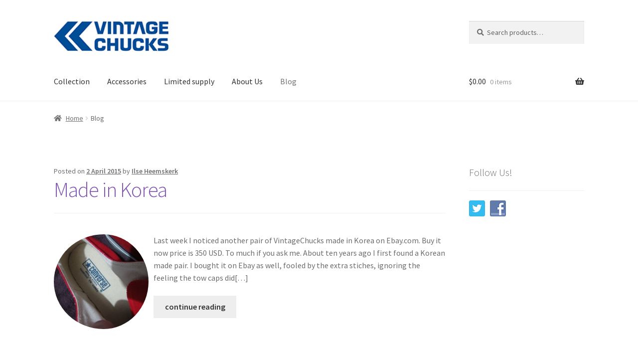

--- FILE ---
content_type: text/html; charset=UTF-8
request_url: https://www.vintagechucks.com/blog/
body_size: 15754
content:
<!doctype html>
<html lang="en-US">
<head>
<meta charset="UTF-8">
<meta name="viewport" content="width=device-width, initial-scale=1">
<link rel="profile" href="http://gmpg.org/xfn/11">
<link rel="pingback" href="https://www.vintagechucks.com/xmlrpc.php">

<title>Blog &#8211; Vintage Chucks</title>
<meta name='robots' content='max-image-preview:large' />
<script>window._wca = window._wca || [];</script>
<link rel='dns-prefetch' href='//stats.wp.com' />
<link rel='dns-prefetch' href='//secure.gravatar.com' />
<link rel='dns-prefetch' href='//fonts.googleapis.com' />
<link rel="alternate" type="application/rss+xml" title="Vintage Chucks &raquo; Feed" href="https://www.vintagechucks.com/feed/" />
<link rel="alternate" type="application/rss+xml" title="Vintage Chucks &raquo; Comments Feed" href="https://www.vintagechucks.com/comments/feed/" />
<style id='wp-img-auto-sizes-contain-inline-css'>
img:is([sizes=auto i],[sizes^="auto," i]){contain-intrinsic-size:3000px 1500px}
/*# sourceURL=wp-img-auto-sizes-contain-inline-css */
</style>
<style id='wp-emoji-styles-inline-css'>

	img.wp-smiley, img.emoji {
		display: inline !important;
		border: none !important;
		box-shadow: none !important;
		height: 1em !important;
		width: 1em !important;
		margin: 0 0.07em !important;
		vertical-align: -0.1em !important;
		background: none !important;
		padding: 0 !important;
	}
/*# sourceURL=wp-emoji-styles-inline-css */
</style>
<style id='wp-block-library-inline-css'>
:root{--wp-block-synced-color:#7a00df;--wp-block-synced-color--rgb:122,0,223;--wp-bound-block-color:var(--wp-block-synced-color);--wp-editor-canvas-background:#ddd;--wp-admin-theme-color:#007cba;--wp-admin-theme-color--rgb:0,124,186;--wp-admin-theme-color-darker-10:#006ba1;--wp-admin-theme-color-darker-10--rgb:0,107,160.5;--wp-admin-theme-color-darker-20:#005a87;--wp-admin-theme-color-darker-20--rgb:0,90,135;--wp-admin-border-width-focus:2px}@media (min-resolution:192dpi){:root{--wp-admin-border-width-focus:1.5px}}.wp-element-button{cursor:pointer}:root .has-very-light-gray-background-color{background-color:#eee}:root .has-very-dark-gray-background-color{background-color:#313131}:root .has-very-light-gray-color{color:#eee}:root .has-very-dark-gray-color{color:#313131}:root .has-vivid-green-cyan-to-vivid-cyan-blue-gradient-background{background:linear-gradient(135deg,#00d084,#0693e3)}:root .has-purple-crush-gradient-background{background:linear-gradient(135deg,#34e2e4,#4721fb 50%,#ab1dfe)}:root .has-hazy-dawn-gradient-background{background:linear-gradient(135deg,#faaca8,#dad0ec)}:root .has-subdued-olive-gradient-background{background:linear-gradient(135deg,#fafae1,#67a671)}:root .has-atomic-cream-gradient-background{background:linear-gradient(135deg,#fdd79a,#004a59)}:root .has-nightshade-gradient-background{background:linear-gradient(135deg,#330968,#31cdcf)}:root .has-midnight-gradient-background{background:linear-gradient(135deg,#020381,#2874fc)}:root{--wp--preset--font-size--normal:16px;--wp--preset--font-size--huge:42px}.has-regular-font-size{font-size:1em}.has-larger-font-size{font-size:2.625em}.has-normal-font-size{font-size:var(--wp--preset--font-size--normal)}.has-huge-font-size{font-size:var(--wp--preset--font-size--huge)}.has-text-align-center{text-align:center}.has-text-align-left{text-align:left}.has-text-align-right{text-align:right}.has-fit-text{white-space:nowrap!important}#end-resizable-editor-section{display:none}.aligncenter{clear:both}.items-justified-left{justify-content:flex-start}.items-justified-center{justify-content:center}.items-justified-right{justify-content:flex-end}.items-justified-space-between{justify-content:space-between}.screen-reader-text{border:0;clip-path:inset(50%);height:1px;margin:-1px;overflow:hidden;padding:0;position:absolute;width:1px;word-wrap:normal!important}.screen-reader-text:focus{background-color:#ddd;clip-path:none;color:#444;display:block;font-size:1em;height:auto;left:5px;line-height:normal;padding:15px 23px 14px;text-decoration:none;top:5px;width:auto;z-index:100000}html :where(.has-border-color){border-style:solid}html :where([style*=border-top-color]){border-top-style:solid}html :where([style*=border-right-color]){border-right-style:solid}html :where([style*=border-bottom-color]){border-bottom-style:solid}html :where([style*=border-left-color]){border-left-style:solid}html :where([style*=border-width]){border-style:solid}html :where([style*=border-top-width]){border-top-style:solid}html :where([style*=border-right-width]){border-right-style:solid}html :where([style*=border-bottom-width]){border-bottom-style:solid}html :where([style*=border-left-width]){border-left-style:solid}html :where(img[class*=wp-image-]){height:auto;max-width:100%}:where(figure){margin:0 0 1em}html :where(.is-position-sticky){--wp-admin--admin-bar--position-offset:var(--wp-admin--admin-bar--height,0px)}@media screen and (max-width:600px){html :where(.is-position-sticky){--wp-admin--admin-bar--position-offset:0px}}

/*# sourceURL=wp-block-library-inline-css */
</style><style id='global-styles-inline-css'>
:root{--wp--preset--aspect-ratio--square: 1;--wp--preset--aspect-ratio--4-3: 4/3;--wp--preset--aspect-ratio--3-4: 3/4;--wp--preset--aspect-ratio--3-2: 3/2;--wp--preset--aspect-ratio--2-3: 2/3;--wp--preset--aspect-ratio--16-9: 16/9;--wp--preset--aspect-ratio--9-16: 9/16;--wp--preset--color--black: #000000;--wp--preset--color--cyan-bluish-gray: #abb8c3;--wp--preset--color--white: #ffffff;--wp--preset--color--pale-pink: #f78da7;--wp--preset--color--vivid-red: #cf2e2e;--wp--preset--color--luminous-vivid-orange: #ff6900;--wp--preset--color--luminous-vivid-amber: #fcb900;--wp--preset--color--light-green-cyan: #7bdcb5;--wp--preset--color--vivid-green-cyan: #00d084;--wp--preset--color--pale-cyan-blue: #8ed1fc;--wp--preset--color--vivid-cyan-blue: #0693e3;--wp--preset--color--vivid-purple: #9b51e0;--wp--preset--gradient--vivid-cyan-blue-to-vivid-purple: linear-gradient(135deg,rgb(6,147,227) 0%,rgb(155,81,224) 100%);--wp--preset--gradient--light-green-cyan-to-vivid-green-cyan: linear-gradient(135deg,rgb(122,220,180) 0%,rgb(0,208,130) 100%);--wp--preset--gradient--luminous-vivid-amber-to-luminous-vivid-orange: linear-gradient(135deg,rgb(252,185,0) 0%,rgb(255,105,0) 100%);--wp--preset--gradient--luminous-vivid-orange-to-vivid-red: linear-gradient(135deg,rgb(255,105,0) 0%,rgb(207,46,46) 100%);--wp--preset--gradient--very-light-gray-to-cyan-bluish-gray: linear-gradient(135deg,rgb(238,238,238) 0%,rgb(169,184,195) 100%);--wp--preset--gradient--cool-to-warm-spectrum: linear-gradient(135deg,rgb(74,234,220) 0%,rgb(151,120,209) 20%,rgb(207,42,186) 40%,rgb(238,44,130) 60%,rgb(251,105,98) 80%,rgb(254,248,76) 100%);--wp--preset--gradient--blush-light-purple: linear-gradient(135deg,rgb(255,206,236) 0%,rgb(152,150,240) 100%);--wp--preset--gradient--blush-bordeaux: linear-gradient(135deg,rgb(254,205,165) 0%,rgb(254,45,45) 50%,rgb(107,0,62) 100%);--wp--preset--gradient--luminous-dusk: linear-gradient(135deg,rgb(255,203,112) 0%,rgb(199,81,192) 50%,rgb(65,88,208) 100%);--wp--preset--gradient--pale-ocean: linear-gradient(135deg,rgb(255,245,203) 0%,rgb(182,227,212) 50%,rgb(51,167,181) 100%);--wp--preset--gradient--electric-grass: linear-gradient(135deg,rgb(202,248,128) 0%,rgb(113,206,126) 100%);--wp--preset--gradient--midnight: linear-gradient(135deg,rgb(2,3,129) 0%,rgb(40,116,252) 100%);--wp--preset--font-size--small: 14px;--wp--preset--font-size--medium: 23px;--wp--preset--font-size--large: 26px;--wp--preset--font-size--x-large: 42px;--wp--preset--font-size--normal: 16px;--wp--preset--font-size--huge: 37px;--wp--preset--spacing--20: 0.44rem;--wp--preset--spacing--30: 0.67rem;--wp--preset--spacing--40: 1rem;--wp--preset--spacing--50: 1.5rem;--wp--preset--spacing--60: 2.25rem;--wp--preset--spacing--70: 3.38rem;--wp--preset--spacing--80: 5.06rem;--wp--preset--shadow--natural: 6px 6px 9px rgba(0, 0, 0, 0.2);--wp--preset--shadow--deep: 12px 12px 50px rgba(0, 0, 0, 0.4);--wp--preset--shadow--sharp: 6px 6px 0px rgba(0, 0, 0, 0.2);--wp--preset--shadow--outlined: 6px 6px 0px -3px rgb(255, 255, 255), 6px 6px rgb(0, 0, 0);--wp--preset--shadow--crisp: 6px 6px 0px rgb(0, 0, 0);}:root :where(.is-layout-flow) > :first-child{margin-block-start: 0;}:root :where(.is-layout-flow) > :last-child{margin-block-end: 0;}:root :where(.is-layout-flow) > *{margin-block-start: 24px;margin-block-end: 0;}:root :where(.is-layout-constrained) > :first-child{margin-block-start: 0;}:root :where(.is-layout-constrained) > :last-child{margin-block-end: 0;}:root :where(.is-layout-constrained) > *{margin-block-start: 24px;margin-block-end: 0;}:root :where(.is-layout-flex){gap: 24px;}:root :where(.is-layout-grid){gap: 24px;}body .is-layout-flex{display: flex;}.is-layout-flex{flex-wrap: wrap;align-items: center;}.is-layout-flex > :is(*, div){margin: 0;}body .is-layout-grid{display: grid;}.is-layout-grid > :is(*, div){margin: 0;}.has-black-color{color: var(--wp--preset--color--black) !important;}.has-cyan-bluish-gray-color{color: var(--wp--preset--color--cyan-bluish-gray) !important;}.has-white-color{color: var(--wp--preset--color--white) !important;}.has-pale-pink-color{color: var(--wp--preset--color--pale-pink) !important;}.has-vivid-red-color{color: var(--wp--preset--color--vivid-red) !important;}.has-luminous-vivid-orange-color{color: var(--wp--preset--color--luminous-vivid-orange) !important;}.has-luminous-vivid-amber-color{color: var(--wp--preset--color--luminous-vivid-amber) !important;}.has-light-green-cyan-color{color: var(--wp--preset--color--light-green-cyan) !important;}.has-vivid-green-cyan-color{color: var(--wp--preset--color--vivid-green-cyan) !important;}.has-pale-cyan-blue-color{color: var(--wp--preset--color--pale-cyan-blue) !important;}.has-vivid-cyan-blue-color{color: var(--wp--preset--color--vivid-cyan-blue) !important;}.has-vivid-purple-color{color: var(--wp--preset--color--vivid-purple) !important;}.has-black-background-color{background-color: var(--wp--preset--color--black) !important;}.has-cyan-bluish-gray-background-color{background-color: var(--wp--preset--color--cyan-bluish-gray) !important;}.has-white-background-color{background-color: var(--wp--preset--color--white) !important;}.has-pale-pink-background-color{background-color: var(--wp--preset--color--pale-pink) !important;}.has-vivid-red-background-color{background-color: var(--wp--preset--color--vivid-red) !important;}.has-luminous-vivid-orange-background-color{background-color: var(--wp--preset--color--luminous-vivid-orange) !important;}.has-luminous-vivid-amber-background-color{background-color: var(--wp--preset--color--luminous-vivid-amber) !important;}.has-light-green-cyan-background-color{background-color: var(--wp--preset--color--light-green-cyan) !important;}.has-vivid-green-cyan-background-color{background-color: var(--wp--preset--color--vivid-green-cyan) !important;}.has-pale-cyan-blue-background-color{background-color: var(--wp--preset--color--pale-cyan-blue) !important;}.has-vivid-cyan-blue-background-color{background-color: var(--wp--preset--color--vivid-cyan-blue) !important;}.has-vivid-purple-background-color{background-color: var(--wp--preset--color--vivid-purple) !important;}.has-black-border-color{border-color: var(--wp--preset--color--black) !important;}.has-cyan-bluish-gray-border-color{border-color: var(--wp--preset--color--cyan-bluish-gray) !important;}.has-white-border-color{border-color: var(--wp--preset--color--white) !important;}.has-pale-pink-border-color{border-color: var(--wp--preset--color--pale-pink) !important;}.has-vivid-red-border-color{border-color: var(--wp--preset--color--vivid-red) !important;}.has-luminous-vivid-orange-border-color{border-color: var(--wp--preset--color--luminous-vivid-orange) !important;}.has-luminous-vivid-amber-border-color{border-color: var(--wp--preset--color--luminous-vivid-amber) !important;}.has-light-green-cyan-border-color{border-color: var(--wp--preset--color--light-green-cyan) !important;}.has-vivid-green-cyan-border-color{border-color: var(--wp--preset--color--vivid-green-cyan) !important;}.has-pale-cyan-blue-border-color{border-color: var(--wp--preset--color--pale-cyan-blue) !important;}.has-vivid-cyan-blue-border-color{border-color: var(--wp--preset--color--vivid-cyan-blue) !important;}.has-vivid-purple-border-color{border-color: var(--wp--preset--color--vivid-purple) !important;}.has-vivid-cyan-blue-to-vivid-purple-gradient-background{background: var(--wp--preset--gradient--vivid-cyan-blue-to-vivid-purple) !important;}.has-light-green-cyan-to-vivid-green-cyan-gradient-background{background: var(--wp--preset--gradient--light-green-cyan-to-vivid-green-cyan) !important;}.has-luminous-vivid-amber-to-luminous-vivid-orange-gradient-background{background: var(--wp--preset--gradient--luminous-vivid-amber-to-luminous-vivid-orange) !important;}.has-luminous-vivid-orange-to-vivid-red-gradient-background{background: var(--wp--preset--gradient--luminous-vivid-orange-to-vivid-red) !important;}.has-very-light-gray-to-cyan-bluish-gray-gradient-background{background: var(--wp--preset--gradient--very-light-gray-to-cyan-bluish-gray) !important;}.has-cool-to-warm-spectrum-gradient-background{background: var(--wp--preset--gradient--cool-to-warm-spectrum) !important;}.has-blush-light-purple-gradient-background{background: var(--wp--preset--gradient--blush-light-purple) !important;}.has-blush-bordeaux-gradient-background{background: var(--wp--preset--gradient--blush-bordeaux) !important;}.has-luminous-dusk-gradient-background{background: var(--wp--preset--gradient--luminous-dusk) !important;}.has-pale-ocean-gradient-background{background: var(--wp--preset--gradient--pale-ocean) !important;}.has-electric-grass-gradient-background{background: var(--wp--preset--gradient--electric-grass) !important;}.has-midnight-gradient-background{background: var(--wp--preset--gradient--midnight) !important;}.has-small-font-size{font-size: var(--wp--preset--font-size--small) !important;}.has-medium-font-size{font-size: var(--wp--preset--font-size--medium) !important;}.has-large-font-size{font-size: var(--wp--preset--font-size--large) !important;}.has-x-large-font-size{font-size: var(--wp--preset--font-size--x-large) !important;}
/*# sourceURL=global-styles-inline-css */
</style>

<style id='classic-theme-styles-inline-css'>
/*! This file is auto-generated */
.wp-block-button__link{color:#fff;background-color:#32373c;border-radius:9999px;box-shadow:none;text-decoration:none;padding:calc(.667em + 2px) calc(1.333em + 2px);font-size:1.125em}.wp-block-file__button{background:#32373c;color:#fff;text-decoration:none}
/*# sourceURL=/wp-includes/css/classic-themes.min.css */
</style>
<link rel='stylesheet' id='storefront-gutenberg-blocks-css' href='https://www.vintagechucks.com/wp-content/themes/storefront/assets/css/base/gutenberg-blocks.css?ver=4.6.2' media='all' />
<style id='storefront-gutenberg-blocks-inline-css'>

				.wp-block-button__link:not(.has-text-color) {
					color: #333333;
				}

				.wp-block-button__link:not(.has-text-color):hover,
				.wp-block-button__link:not(.has-text-color):focus,
				.wp-block-button__link:not(.has-text-color):active {
					color: #333333;
				}

				.wp-block-button__link:not(.has-background) {
					background-color: #eeeeee;
				}

				.wp-block-button__link:not(.has-background):hover,
				.wp-block-button__link:not(.has-background):focus,
				.wp-block-button__link:not(.has-background):active {
					border-color: #d5d5d5;
					background-color: #d5d5d5;
				}

				.wc-block-grid__products .wc-block-grid__product .wp-block-button__link {
					background-color: #eeeeee;
					border-color: #eeeeee;
					color: #333333;
				}

				.wp-block-quote footer,
				.wp-block-quote cite,
				.wp-block-quote__citation {
					color: #6d6d6d;
				}

				.wp-block-pullquote cite,
				.wp-block-pullquote footer,
				.wp-block-pullquote__citation {
					color: #6d6d6d;
				}

				.wp-block-image figcaption {
					color: #6d6d6d;
				}

				.wp-block-separator.is-style-dots::before {
					color: #333333;
				}

				.wp-block-file a.wp-block-file__button {
					color: #333333;
					background-color: #eeeeee;
					border-color: #eeeeee;
				}

				.wp-block-file a.wp-block-file__button:hover,
				.wp-block-file a.wp-block-file__button:focus,
				.wp-block-file a.wp-block-file__button:active {
					color: #333333;
					background-color: #d5d5d5;
				}

				.wp-block-code,
				.wp-block-preformatted pre {
					color: #6d6d6d;
				}

				.wp-block-table:not( .has-background ):not( .is-style-stripes ) tbody tr:nth-child(2n) td {
					background-color: #fdfdfd;
				}

				.wp-block-cover .wp-block-cover__inner-container h1:not(.has-text-color),
				.wp-block-cover .wp-block-cover__inner-container h2:not(.has-text-color),
				.wp-block-cover .wp-block-cover__inner-container h3:not(.has-text-color),
				.wp-block-cover .wp-block-cover__inner-container h4:not(.has-text-color),
				.wp-block-cover .wp-block-cover__inner-container h5:not(.has-text-color),
				.wp-block-cover .wp-block-cover__inner-container h6:not(.has-text-color) {
					color: #000000;
				}

				div.wc-block-components-price-slider__range-input-progress,
				.rtl .wc-block-components-price-slider__range-input-progress {
					--range-color: #7f54b3;
				}

				/* Target only IE11 */
				@media all and (-ms-high-contrast: none), (-ms-high-contrast: active) {
					.wc-block-components-price-slider__range-input-progress {
						background: #7f54b3;
					}
				}

				.wc-block-components-button:not(.is-link) {
					background-color: #333333;
					color: #ffffff;
				}

				.wc-block-components-button:not(.is-link):hover,
				.wc-block-components-button:not(.is-link):focus,
				.wc-block-components-button:not(.is-link):active {
					background-color: #1a1a1a;
					color: #ffffff;
				}

				.wc-block-components-button:not(.is-link):disabled {
					background-color: #333333;
					color: #ffffff;
				}

				.wc-block-cart__submit-container {
					background-color: #ffffff;
				}

				.wc-block-cart__submit-container::before {
					color: rgba(220,220,220,0.5);
				}

				.wc-block-components-order-summary-item__quantity {
					background-color: #ffffff;
					border-color: #6d6d6d;
					box-shadow: 0 0 0 2px #ffffff;
					color: #6d6d6d;
				}
			
/*# sourceURL=storefront-gutenberg-blocks-inline-css */
</style>
<link rel='stylesheet' id='social-widget-css' href='https://www.vintagechucks.com/wp-content/plugins/social-media-widget/social_widget.css?ver=6.9' media='all' />
<style id='woocommerce-inline-inline-css'>
.woocommerce form .form-row .required { visibility: visible; }
/*# sourceURL=woocommerce-inline-inline-css */
</style>
<link rel='stylesheet' id='storefront-style-css' href='https://www.vintagechucks.com/wp-content/themes/storefront/style.css?ver=4.6.2' media='all' />
<style id='storefront-style-inline-css'>

			.main-navigation ul li a,
			.site-title a,
			ul.menu li a,
			.site-branding h1 a,
			button.menu-toggle,
			button.menu-toggle:hover,
			.handheld-navigation .dropdown-toggle {
				color: #333333;
			}

			button.menu-toggle,
			button.menu-toggle:hover {
				border-color: #333333;
			}

			.main-navigation ul li a:hover,
			.main-navigation ul li:hover > a,
			.site-title a:hover,
			.site-header ul.menu li.current-menu-item > a {
				color: #747474;
			}

			table:not( .has-background ) th {
				background-color: #f8f8f8;
			}

			table:not( .has-background ) tbody td {
				background-color: #fdfdfd;
			}

			table:not( .has-background ) tbody tr:nth-child(2n) td,
			fieldset,
			fieldset legend {
				background-color: #fbfbfb;
			}

			.site-header,
			.secondary-navigation ul ul,
			.main-navigation ul.menu > li.menu-item-has-children:after,
			.secondary-navigation ul.menu ul,
			.storefront-handheld-footer-bar,
			.storefront-handheld-footer-bar ul li > a,
			.storefront-handheld-footer-bar ul li.search .site-search,
			button.menu-toggle,
			button.menu-toggle:hover {
				background-color: #ffffff;
			}

			p.site-description,
			.site-header,
			.storefront-handheld-footer-bar {
				color: #404040;
			}

			button.menu-toggle:after,
			button.menu-toggle:before,
			button.menu-toggle span:before {
				background-color: #333333;
			}

			h1, h2, h3, h4, h5, h6, .wc-block-grid__product-title {
				color: #333333;
			}

			.widget h1 {
				border-bottom-color: #333333;
			}

			body,
			.secondary-navigation a {
				color: #6d6d6d;
			}

			.widget-area .widget a,
			.hentry .entry-header .posted-on a,
			.hentry .entry-header .post-author a,
			.hentry .entry-header .post-comments a,
			.hentry .entry-header .byline a {
				color: #727272;
			}

			a {
				color: #7f54b3;
			}

			a:focus,
			button:focus,
			.button.alt:focus,
			input:focus,
			textarea:focus,
			input[type="button"]:focus,
			input[type="reset"]:focus,
			input[type="submit"]:focus,
			input[type="email"]:focus,
			input[type="tel"]:focus,
			input[type="url"]:focus,
			input[type="password"]:focus,
			input[type="search"]:focus {
				outline-color: #7f54b3;
			}

			button, input[type="button"], input[type="reset"], input[type="submit"], .button, .widget a.button {
				background-color: #eeeeee;
				border-color: #eeeeee;
				color: #333333;
			}

			button:hover, input[type="button"]:hover, input[type="reset"]:hover, input[type="submit"]:hover, .button:hover, .widget a.button:hover {
				background-color: #d5d5d5;
				border-color: #d5d5d5;
				color: #333333;
			}

			button.alt, input[type="button"].alt, input[type="reset"].alt, input[type="submit"].alt, .button.alt, .widget-area .widget a.button.alt {
				background-color: #333333;
				border-color: #333333;
				color: #ffffff;
			}

			button.alt:hover, input[type="button"].alt:hover, input[type="reset"].alt:hover, input[type="submit"].alt:hover, .button.alt:hover, .widget-area .widget a.button.alt:hover {
				background-color: #1a1a1a;
				border-color: #1a1a1a;
				color: #ffffff;
			}

			.pagination .page-numbers li .page-numbers.current {
				background-color: #e6e6e6;
				color: #636363;
			}

			#comments .comment-list .comment-content .comment-text {
				background-color: #f8f8f8;
			}

			.site-footer {
				background-color: #f0f0f0;
				color: #6d6d6d;
			}

			.site-footer a:not(.button):not(.components-button) {
				color: #333333;
			}

			.site-footer .storefront-handheld-footer-bar a:not(.button):not(.components-button) {
				color: #333333;
			}

			.site-footer h1, .site-footer h2, .site-footer h3, .site-footer h4, .site-footer h5, .site-footer h6, .site-footer .widget .widget-title, .site-footer .widget .widgettitle {
				color: #333333;
			}

			.page-template-template-homepage.has-post-thumbnail .type-page.has-post-thumbnail .entry-title {
				color: #000000;
			}

			.page-template-template-homepage.has-post-thumbnail .type-page.has-post-thumbnail .entry-content {
				color: #000000;
			}

			@media screen and ( min-width: 768px ) {
				.secondary-navigation ul.menu a:hover {
					color: #595959;
				}

				.secondary-navigation ul.menu a {
					color: #404040;
				}

				.main-navigation ul.menu ul.sub-menu,
				.main-navigation ul.nav-menu ul.children {
					background-color: #f0f0f0;
				}

				.site-header {
					border-bottom-color: #f0f0f0;
				}
			}
/*# sourceURL=storefront-style-inline-css */
</style>
<link rel='stylesheet' id='storefront-icons-css' href='https://www.vintagechucks.com/wp-content/themes/storefront/assets/css/base/icons.css?ver=4.6.2' media='all' />
<link rel='stylesheet' id='storefront-fonts-css' href='https://fonts.googleapis.com/css?family=Source+Sans+Pro%3A400%2C300%2C300italic%2C400italic%2C600%2C700%2C900&#038;subset=latin%2Clatin-ext&#038;ver=4.6.2' media='all' />
<link rel='stylesheet' id='storefront-jetpack-widgets-css' href='https://www.vintagechucks.com/wp-content/themes/storefront/assets/css/jetpack/widgets.css?ver=4.6.2' media='all' />
<link rel='stylesheet' id='storefront-woocommerce-style-css' href='https://www.vintagechucks.com/wp-content/themes/storefront/assets/css/woocommerce/woocommerce.css?ver=4.6.2' media='all' />
<style id='storefront-woocommerce-style-inline-css'>
@font-face {
				font-family: star;
				src: url(https://www.vintagechucks.com/wp-content/plugins/woocommerce/assets/fonts/star.eot);
				src:
					url(https://www.vintagechucks.com/wp-content/plugins/woocommerce/assets/fonts/star.eot?#iefix) format("embedded-opentype"),
					url(https://www.vintagechucks.com/wp-content/plugins/woocommerce/assets/fonts/star.woff) format("woff"),
					url(https://www.vintagechucks.com/wp-content/plugins/woocommerce/assets/fonts/star.ttf) format("truetype"),
					url(https://www.vintagechucks.com/wp-content/plugins/woocommerce/assets/fonts/star.svg#star) format("svg");
				font-weight: 400;
				font-style: normal;
			}
			@font-face {
				font-family: WooCommerce;
				src: url(https://www.vintagechucks.com/wp-content/plugins/woocommerce/assets/fonts/WooCommerce.eot);
				src:
					url(https://www.vintagechucks.com/wp-content/plugins/woocommerce/assets/fonts/WooCommerce.eot?#iefix) format("embedded-opentype"),
					url(https://www.vintagechucks.com/wp-content/plugins/woocommerce/assets/fonts/WooCommerce.woff) format("woff"),
					url(https://www.vintagechucks.com/wp-content/plugins/woocommerce/assets/fonts/WooCommerce.ttf) format("truetype"),
					url(https://www.vintagechucks.com/wp-content/plugins/woocommerce/assets/fonts/WooCommerce.svg#WooCommerce) format("svg");
				font-weight: 400;
				font-style: normal;
			}

			a.cart-contents,
			.site-header-cart .widget_shopping_cart a {
				color: #333333;
			}

			a.cart-contents:hover,
			.site-header-cart .widget_shopping_cart a:hover,
			.site-header-cart:hover > li > a {
				color: #747474;
			}

			table.cart td.product-remove,
			table.cart td.actions {
				border-top-color: #ffffff;
			}

			.storefront-handheld-footer-bar ul li.cart .count {
				background-color: #333333;
				color: #ffffff;
				border-color: #ffffff;
			}

			.woocommerce-tabs ul.tabs li.active a,
			ul.products li.product .price,
			.onsale,
			.wc-block-grid__product-onsale,
			.widget_search form:before,
			.widget_product_search form:before {
				color: #6d6d6d;
			}

			.woocommerce-breadcrumb a,
			a.woocommerce-review-link,
			.product_meta a {
				color: #727272;
			}

			.wc-block-grid__product-onsale,
			.onsale {
				border-color: #6d6d6d;
			}

			.star-rating span:before,
			.quantity .plus, .quantity .minus,
			p.stars a:hover:after,
			p.stars a:after,
			.star-rating span:before,
			#payment .payment_methods li input[type=radio]:first-child:checked+label:before {
				color: #7f54b3;
			}

			.widget_price_filter .ui-slider .ui-slider-range,
			.widget_price_filter .ui-slider .ui-slider-handle {
				background-color: #7f54b3;
			}

			.order_details {
				background-color: #f8f8f8;
			}

			.order_details > li {
				border-bottom: 1px dotted #e3e3e3;
			}

			.order_details:before,
			.order_details:after {
				background: -webkit-linear-gradient(transparent 0,transparent 0),-webkit-linear-gradient(135deg,#f8f8f8 33.33%,transparent 33.33%),-webkit-linear-gradient(45deg,#f8f8f8 33.33%,transparent 33.33%)
			}

			#order_review {
				background-color: #ffffff;
			}

			#payment .payment_methods > li .payment_box,
			#payment .place-order {
				background-color: #fafafa;
			}

			#payment .payment_methods > li:not(.woocommerce-notice) {
				background-color: #f5f5f5;
			}

			#payment .payment_methods > li:not(.woocommerce-notice):hover {
				background-color: #f0f0f0;
			}

			.woocommerce-pagination .page-numbers li .page-numbers.current {
				background-color: #e6e6e6;
				color: #636363;
			}

			.wc-block-grid__product-onsale,
			.onsale,
			.woocommerce-pagination .page-numbers li .page-numbers:not(.current) {
				color: #6d6d6d;
			}

			p.stars a:before,
			p.stars a:hover~a:before,
			p.stars.selected a.active~a:before {
				color: #6d6d6d;
			}

			p.stars.selected a.active:before,
			p.stars:hover a:before,
			p.stars.selected a:not(.active):before,
			p.stars.selected a.active:before {
				color: #7f54b3;
			}

			.single-product div.product .woocommerce-product-gallery .woocommerce-product-gallery__trigger {
				background-color: #eeeeee;
				color: #333333;
			}

			.single-product div.product .woocommerce-product-gallery .woocommerce-product-gallery__trigger:hover {
				background-color: #d5d5d5;
				border-color: #d5d5d5;
				color: #333333;
			}

			.button.added_to_cart:focus,
			.button.wc-forward:focus {
				outline-color: #7f54b3;
			}

			.added_to_cart,
			.site-header-cart .widget_shopping_cart a.button,
			.wc-block-grid__products .wc-block-grid__product .wp-block-button__link {
				background-color: #eeeeee;
				border-color: #eeeeee;
				color: #333333;
			}

			.added_to_cart:hover,
			.site-header-cart .widget_shopping_cart a.button:hover,
			.wc-block-grid__products .wc-block-grid__product .wp-block-button__link:hover {
				background-color: #d5d5d5;
				border-color: #d5d5d5;
				color: #333333;
			}

			.added_to_cart.alt, .added_to_cart, .widget a.button.checkout {
				background-color: #333333;
				border-color: #333333;
				color: #ffffff;
			}

			.added_to_cart.alt:hover, .added_to_cart:hover, .widget a.button.checkout:hover {
				background-color: #1a1a1a;
				border-color: #1a1a1a;
				color: #ffffff;
			}

			.button.loading {
				color: #eeeeee;
			}

			.button.loading:hover {
				background-color: #eeeeee;
			}

			.button.loading:after {
				color: #333333;
			}

			@media screen and ( min-width: 768px ) {
				.site-header-cart .widget_shopping_cart,
				.site-header .product_list_widget li .quantity {
					color: #404040;
				}

				.site-header-cart .widget_shopping_cart .buttons,
				.site-header-cart .widget_shopping_cart .total {
					background-color: #f5f5f5;
				}

				.site-header-cart .widget_shopping_cart {
					background-color: #f0f0f0;
				}
			}
				.storefront-product-pagination a {
					color: #6d6d6d;
					background-color: #ffffff;
				}
				.storefront-sticky-add-to-cart {
					color: #6d6d6d;
					background-color: #ffffff;
				}

				.storefront-sticky-add-to-cart a:not(.button) {
					color: #333333;
				}
/*# sourceURL=storefront-woocommerce-style-inline-css */
</style>
<link rel='stylesheet' id='storefront-child-style-css' href='https://www.vintagechucks.com/wp-content/themes/vintagenew/style.css?ver=1.0' media='all' />
<link rel='stylesheet' id='storefront-woocommerce-brands-style-css' href='https://www.vintagechucks.com/wp-content/themes/storefront/assets/css/woocommerce/extensions/brands.css?ver=4.6.2' media='all' />
<script src="https://www.vintagechucks.com/wp-includes/js/jquery/jquery.min.js?ver=3.7.1" id="jquery-core-js"></script>
<script src="https://www.vintagechucks.com/wp-includes/js/jquery/jquery-migrate.min.js?ver=3.4.1" id="jquery-migrate-js"></script>
<script src="https://www.vintagechucks.com/wp-content/plugins/woocommerce/assets/js/jquery-blockui/jquery.blockUI.min.js?ver=2.7.0-wc.10.4.3" id="wc-jquery-blockui-js" defer data-wp-strategy="defer"></script>
<script id="wc-add-to-cart-js-extra">
var wc_add_to_cart_params = {"ajax_url":"/wp-admin/admin-ajax.php","wc_ajax_url":"/?wc-ajax=%%endpoint%%","i18n_view_cart":"View cart","cart_url":"https://www.vintagechucks.com/cart/","is_cart":"","cart_redirect_after_add":"no"};
//# sourceURL=wc-add-to-cart-js-extra
</script>
<script src="https://www.vintagechucks.com/wp-content/plugins/woocommerce/assets/js/frontend/add-to-cart.min.js?ver=10.4.3" id="wc-add-to-cart-js" defer data-wp-strategy="defer"></script>
<script src="https://www.vintagechucks.com/wp-content/plugins/woocommerce/assets/js/js-cookie/js.cookie.min.js?ver=2.1.4-wc.10.4.3" id="wc-js-cookie-js" defer data-wp-strategy="defer"></script>
<script id="woocommerce-js-extra">
var woocommerce_params = {"ajax_url":"/wp-admin/admin-ajax.php","wc_ajax_url":"/?wc-ajax=%%endpoint%%","i18n_password_show":"Show password","i18n_password_hide":"Hide password"};
//# sourceURL=woocommerce-js-extra
</script>
<script src="https://www.vintagechucks.com/wp-content/plugins/woocommerce/assets/js/frontend/woocommerce.min.js?ver=10.4.3" id="woocommerce-js" defer data-wp-strategy="defer"></script>
<script id="wc-cart-fragments-js-extra">
var wc_cart_fragments_params = {"ajax_url":"/wp-admin/admin-ajax.php","wc_ajax_url":"/?wc-ajax=%%endpoint%%","cart_hash_key":"wc_cart_hash_d30a426bde5fa9d3d864eee7c2d04a49","fragment_name":"wc_fragments_d30a426bde5fa9d3d864eee7c2d04a49","request_timeout":"5000"};
//# sourceURL=wc-cart-fragments-js-extra
</script>
<script src="https://www.vintagechucks.com/wp-content/plugins/woocommerce/assets/js/frontend/cart-fragments.min.js?ver=10.4.3" id="wc-cart-fragments-js" defer data-wp-strategy="defer"></script>
<script src="https://stats.wp.com/s-202603.js" id="woocommerce-analytics-js" defer data-wp-strategy="defer"></script>
<link rel="https://api.w.org/" href="https://www.vintagechucks.com/wp-json/" /><link rel="EditURI" type="application/rsd+xml" title="RSD" href="https://www.vintagechucks.com/xmlrpc.php?rsd" />
<meta name="generator" content="WordPress 6.9" />
<meta name="generator" content="WooCommerce 10.4.3" />
	<noscript><style>.woocommerce-product-gallery{ opacity: 1 !important; }</style></noscript>
	
<!-- Jetpack Open Graph Tags -->
<meta property="og:type" content="website" />
<meta property="og:title" content="Vintage Chucks" />
<meta property="og:description" content="Only USA made Converse All Stars from the Eighties &amp; Nineties" />
<meta property="og:url" content="https://www.vintagechucks.com/blog/" />
<meta property="og:site_name" content="Vintage Chucks" />
<meta property="og:image" content="https://s0.wp.com/i/blank.jpg" />
<meta property="og:image:width" content="200" />
<meta property="og:image:height" content="200" />
<meta property="og:image:alt" content="" />
<meta property="og:locale" content="en_US" />

<!-- End Jetpack Open Graph Tags -->
<link rel="icon" href="https://www.vintagechucks.com/wp-content/uploads/favicon-1.ico" sizes="32x32" />
<link rel="icon" href="https://www.vintagechucks.com/wp-content/uploads/favicon-1.ico" sizes="192x192" />
<link rel="apple-touch-icon" href="https://www.vintagechucks.com/wp-content/uploads/favicon-1.ico" />
<meta name="msapplication-TileImage" content="https://www.vintagechucks.com/wp-content/uploads/favicon-1.ico" />
<link rel='stylesheet' id='wc-blocks-style-css' href='https://www.vintagechucks.com/wp-content/plugins/woocommerce/assets/client/blocks/wc-blocks.css?ver=wc-10.4.3' media='all' />
</head>

<body class="blog wp-custom-logo wp-embed-responsive wp-theme-storefront wp-child-theme-vintagenew theme-storefront woocommerce-no-js storefront-align-wide right-sidebar woocommerce-active storefront-blog-excerpt-active">



<div id="page" class="hfeed site">
	
	<header id="masthead" class="site-header" role="banner" style="">

		<div class="col-full">		<a class="skip-link screen-reader-text" href="#site-navigation">Skip to navigation</a>
		<a class="skip-link screen-reader-text" href="#content">Skip to content</a>
				<div class="site-branding">
			<h1 class="logo"><a href="https://www.vintagechucks.com/" class="custom-logo-link" rel="home"><img width="200" height="53" src="https://www.vintagechucks.com/wp-content/uploads/Vintage-Chucks-logo.gif" class="custom-logo" alt="Vintage Chucks" decoding="async" data-attachment-id="507" data-permalink="https://www.vintagechucks.com/welcome-to-vintage-chucks/vintage-chucks-logo/" data-orig-file="https://www.vintagechucks.com/wp-content/uploads/Vintage-Chucks-logo.gif" data-orig-size="200,53" data-comments-opened="0" data-image-meta="{&quot;aperture&quot;:&quot;0&quot;,&quot;credit&quot;:&quot;&quot;,&quot;camera&quot;:&quot;&quot;,&quot;caption&quot;:&quot;&quot;,&quot;created_timestamp&quot;:&quot;0&quot;,&quot;copyright&quot;:&quot;&quot;,&quot;focal_length&quot;:&quot;0&quot;,&quot;iso&quot;:&quot;0&quot;,&quot;shutter_speed&quot;:&quot;0&quot;,&quot;title&quot;:&quot;&quot;,&quot;orientation&quot;:&quot;0&quot;}" data-image-title="Vintage-Chucks-logo" data-image-description="" data-image-caption="" data-medium-file="https://www.vintagechucks.com/wp-content/uploads/Vintage-Chucks-logo.gif" data-large-file="https://www.vintagechucks.com/wp-content/uploads/Vintage-Chucks-logo.gif" /></a></h1>		</div>
					<div class="site-search">
				<div class="widget woocommerce widget_product_search"><form role="search" method="get" class="woocommerce-product-search" action="https://www.vintagechucks.com/">
	<label class="screen-reader-text" for="woocommerce-product-search-field-0">Search for:</label>
	<input type="search" id="woocommerce-product-search-field-0" class="search-field" placeholder="Search products&hellip;" value="" name="s" />
	<button type="submit" value="Search" class="">Search</button>
	<input type="hidden" name="post_type" value="product" />
</form>
</div>			</div>
			</div><div class="storefront-primary-navigation"><div class="col-full">		<nav id="site-navigation" class="main-navigation" role="navigation" aria-label="Primary Navigation">
		<button id="site-navigation-menu-toggle" class="menu-toggle" aria-controls="site-navigation" aria-expanded="false"><span>Menu</span></button>
			<div class="primary-navigation"><ul id="menu-hoofdmenu" class="menu"><li id="menu-item-381" class="menu-item menu-item-type-taxonomy menu-item-object-product_cat menu-item-381"><a href="https://www.vintagechucks.com/products/collection/">Collection</a></li>
<li id="menu-item-380" class="menu-item menu-item-type-taxonomy menu-item-object-product_cat menu-item-380"><a href="https://www.vintagechucks.com/products/accessories/">Accessories</a></li>
<li id="menu-item-382" class="menu-item menu-item-type-taxonomy menu-item-object-product_cat menu-item-382"><a href="https://www.vintagechucks.com/products/limited-supply/">Limited supply</a></li>
<li id="menu-item-210" class="menu-item menu-item-type-post_type menu-item-object-page menu-item-210"><a href="https://www.vintagechucks.com/about/">About Us</a></li>
<li id="menu-item-226" class="menu-item menu-item-type-post_type menu-item-object-page current-menu-item page_item page-item-224 current_page_item current_page_parent menu-item-226"><a href="https://www.vintagechucks.com/blog/" aria-current="page">Blog</a></li>
</ul></div><div class="menu"><ul>
<li ><a href="https://www.vintagechucks.com/">Home</a></li><li class="page_item page-item-224 current_page_item"><a href="https://www.vintagechucks.com/blog/" aria-current="page">Blog</a></li>
<li class="page_item page-item-240"><a href="https://www.vintagechucks.com/cart/">Cart</a></li>
<li class="page_item page-item-241"><a href="https://www.vintagechucks.com/checkout/">Checkout</a></li>
<li class="page_item page-item-4386"><a href="https://www.vintagechucks.com/my-account/">My account</a></li>
<li class="page_item page-item-239"><a href="https://www.vintagechucks.com/shop/">Shop</a></li>
<li class="page_item page-item-458"><a href="https://www.vintagechucks.com/terms-and-conditions/">Terms and Conditions</a></li>
<li class="page_item page-item-147"><a href="https://www.vintagechucks.com/about/">Welcome to Vintage Chucks</a></li>
</ul></div>
		</nav><!-- #site-navigation -->
				<ul id="site-header-cart" class="site-header-cart menu">
			<li class="">
							<a class="cart-contents" href="https://www.vintagechucks.com/cart/" title="View your shopping cart">
								<span class="woocommerce-Price-amount amount"><span class="woocommerce-Price-currencySymbol">&#036;</span>0.00</span> <span class="count">0 items</span>
			</a>
					</li>
			<li>
				<div class="widget woocommerce widget_shopping_cart"><div class="widget_shopping_cart_content"></div></div>			</li>
		</ul>
			</div></div>
	</header><!-- #masthead -->

	<div class="storefront-breadcrumb"><div class="col-full"><nav class="woocommerce-breadcrumb" aria-label="breadcrumbs"><a href="https://www.vintagechucks.com">Home</a><span class="breadcrumb-separator"> / </span>Blog</nav></div></div>
	<div id="content" class="site-content" tabindex="-1">
		<div class="col-full">

		<div class="woocommerce"></div>
	<div id="primary" class="content-area">
		<main id="main" class="site-main" role="main">

		
<article id="post-1241" class="post-1241 post type-post status-publish format-standard has-post-thumbnail hentry category-geen-categorie">

			<header class="entry-header">
		
			<span class="posted-on">Posted on <a href="https://www.vintagechucks.com/made-in-korea/" rel="bookmark"><time class="entry-date published updated" datetime="2015-04-02T16:19:23+01:00">2 April 2015</time></a></span> <span class="post-author">by <a href="https://www.vintagechucks.com/author/ilse/" rel="author">Ilse Heemskerk</a></span> <h2 class="alpha entry-title"><a href="https://www.vintagechucks.com/made-in-korea/" rel="bookmark">Made in Korea</a></h2>		</header><!-- .entry-header -->
				<div class="entry-content" itemprop="articleBody">
			
			<a href="https://www.vintagechucks.com/made-in-korea/" ><img width="200" height="200" src="https://www.vintagechucks.com/wp-content/uploads/Korea-2-200x200.jpg" class="attachment-thumbnail alignleft wp-post-image" alt="" itemprop="image" decoding="async" srcset="https://www.vintagechucks.com/wp-content/uploads/Korea-2-200x200.jpg 200w, https://www.vintagechucks.com/wp-content/uploads/Korea-2-324x324.jpg 324w, https://www.vintagechucks.com/wp-content/uploads/Korea-2-100x100.jpg 100w" sizes="(max-width: 200px) 100vw, 200px" data-attachment-id="1243" data-permalink="https://www.vintagechucks.com/made-in-korea/korea-2/" data-orig-file="https://www.vintagechucks.com/wp-content/uploads/Korea-2.jpg" data-orig-size="1024,768" data-comments-opened="0" data-image-meta="{&quot;aperture&quot;:&quot;0&quot;,&quot;credit&quot;:&quot;&quot;,&quot;camera&quot;:&quot;&quot;,&quot;caption&quot;:&quot;&quot;,&quot;created_timestamp&quot;:&quot;0&quot;,&quot;copyright&quot;:&quot;&quot;,&quot;focal_length&quot;:&quot;0&quot;,&quot;iso&quot;:&quot;0&quot;,&quot;shutter_speed&quot;:&quot;0&quot;,&quot;title&quot;:&quot;&quot;,&quot;orientation&quot;:&quot;0&quot;}" data-image-title="Korea 2" data-image-description="" data-image-caption="" data-medium-file="https://www.vintagechucks.com/wp-content/uploads/Korea-2-300x225.jpg" data-large-file="https://www.vintagechucks.com/wp-content/uploads/Korea-2-1024x768.jpg" /></a>
		<p>Last week I noticed another pair of VintageChucks made in Korea on Ebay.com. Buy it now price is 350 USD. To much if you ask me. About ten years ago I first found a Korean made pair. I bought it on Ebay as well, fooled by the extra stiches, ignoring the feeling the tow caps did[…]</p>
		<p class="read-more"><a class="button" href="https://www.vintagechucks.com/made-in-korea/">continue reading</a></p>
		</div><!-- .entry-content -->
		
		<aside class="entry-taxonomy">
						<div class="cat-links">
				Category: <a href="https://www.vintagechucks.com/category/geen-categorie/" rel="category tag">Geen categorie</a>			</div>
			
					</aside>

		
</article><!-- #post-## -->

<article id="post-1146" class="post-1146 post type-post status-publish format-standard has-post-thumbnail hentry category-geen-categorie">

			<header class="entry-header">
		
			<span class="posted-on">Posted on <a href="https://www.vintagechucks.com/retrobrighting-vintage-converse-all-stars/" rel="bookmark"><time class="entry-date published" datetime="2015-02-24T15:16:26+01:00">24 February 2015</time><time class="updated" datetime="2015-02-24T15:17:56+01:00">24 February 2015</time></a></span> <span class="post-author">by <a href="https://www.vintagechucks.com/author/ilse/" rel="author">Ilse Heemskerk</a></span> <h2 class="alpha entry-title"><a href="https://www.vintagechucks.com/retrobrighting-vintage-converse-all-stars/" rel="bookmark">Retrobrighting Vintage Converse All Stars</a></h2>		</header><!-- .entry-header -->
				<div class="entry-content" itemprop="articleBody">
			
			<a href="https://www.vintagechucks.com/retrobrighting-vintage-converse-all-stars/" ><img width="200" height="200" src="https://www.vintagechucks.com/wp-content/uploads/Vintage-converse-all-stars-discoloration-200x200.jpg" class="attachment-thumbnail alignleft wp-post-image" alt="" itemprop="image" decoding="async" srcset="https://www.vintagechucks.com/wp-content/uploads/Vintage-converse-all-stars-discoloration-200x200.jpg 200w, https://www.vintagechucks.com/wp-content/uploads/Vintage-converse-all-stars-discoloration-324x324.jpg 324w, https://www.vintagechucks.com/wp-content/uploads/Vintage-converse-all-stars-discoloration-100x100.jpg 100w" sizes="(max-width: 200px) 100vw, 200px" data-attachment-id="1147" data-permalink="https://www.vintagechucks.com/retrobrighting-vintage-converse-all-stars/vintage-converse-all-stars-discoloration/" data-orig-file="https://www.vintagechucks.com/wp-content/uploads/Vintage-converse-all-stars-discoloration.jpg" data-orig-size="1024,764" data-comments-opened="0" data-image-meta="{&quot;aperture&quot;:&quot;0&quot;,&quot;credit&quot;:&quot;&quot;,&quot;camera&quot;:&quot;&quot;,&quot;caption&quot;:&quot;&quot;,&quot;created_timestamp&quot;:&quot;0&quot;,&quot;copyright&quot;:&quot;&quot;,&quot;focal_length&quot;:&quot;0&quot;,&quot;iso&quot;:&quot;0&quot;,&quot;shutter_speed&quot;:&quot;0&quot;,&quot;title&quot;:&quot;&quot;,&quot;orientation&quot;:&quot;0&quot;}" data-image-title="Vintage converse all stars discoloration" data-image-description="&lt;p&gt;Vintage Converse All Stars, made in the USA.&lt;/p&gt;
" data-image-caption="" data-medium-file="https://www.vintagechucks.com/wp-content/uploads/Vintage-converse-all-stars-discoloration-300x223.jpg" data-large-file="https://www.vintagechucks.com/wp-content/uploads/Vintage-converse-all-stars-discoloration.jpg" /></a>
		<p>Ever had a pair of yellowed Vintage Chucks? I did. Some pairs on Ebay have some yellowing, like this pair. Most of the times one of the shoes has been in the shopping window and started tanning. The other shoe safely left behind in the box. Not a very nice view and in my opinion[…]</p>
		<p class="read-more"><a class="button" href="https://www.vintagechucks.com/retrobrighting-vintage-converse-all-stars/">continue reading</a></p>
		</div><!-- .entry-content -->
		
		<aside class="entry-taxonomy">
						<div class="cat-links">
				Category: <a href="https://www.vintagechucks.com/category/geen-categorie/" rel="category tag">Geen categorie</a>			</div>
			
					</aside>

		
</article><!-- #post-## -->

<article id="post-1094" class="post-1094 post type-post status-publish format-standard has-post-thumbnail hentry category-geen-categorie">

			<header class="entry-header">
		
			<span class="posted-on">Posted on <a href="https://www.vintagechucks.com/how-are-sneakers-made/" rel="bookmark"><time class="entry-date published" datetime="2014-06-25T17:18:13+01:00">25 June 2014</time><time class="updated" datetime="2014-06-25T17:23:45+01:00">25 June 2014</time></a></span> <span class="post-author">by <a href="https://www.vintagechucks.com/author/ilse/" rel="author">Ilse Heemskerk</a></span> <h2 class="alpha entry-title"><a href="https://www.vintagechucks.com/how-are-sneakers-made/" rel="bookmark">How are sneakers made?</a></h2>		</header><!-- .entry-header -->
				<div class="entry-content" itemprop="articleBody">
			
			<a href="https://www.vintagechucks.com/how-are-sneakers-made/" ><img width="200" height="200" src="https://www.vintagechucks.com/wp-content/uploads/GluingToecapsOntoAllStars-200x200.png" class="attachment-thumbnail alignleft wp-post-image" alt="" itemprop="image" decoding="async" srcset="https://www.vintagechucks.com/wp-content/uploads/GluingToecapsOntoAllStars-200x200.png 200w, https://www.vintagechucks.com/wp-content/uploads/GluingToecapsOntoAllStars-324x324.png 324w, https://www.vintagechucks.com/wp-content/uploads/GluingToecapsOntoAllStars-100x100.png 100w" sizes="(max-width: 200px) 100vw, 200px" data-attachment-id="1096" data-permalink="https://www.vintagechucks.com/how-are-sneakers-made/gluingtoecapsontoallstars/" data-orig-file="https://www.vintagechucks.com/wp-content/uploads/GluingToecapsOntoAllStars.png" data-orig-size="470,486" data-comments-opened="0" data-image-meta="{&quot;aperture&quot;:&quot;0&quot;,&quot;credit&quot;:&quot;&quot;,&quot;camera&quot;:&quot;&quot;,&quot;caption&quot;:&quot;&quot;,&quot;created_timestamp&quot;:&quot;0&quot;,&quot;copyright&quot;:&quot;&quot;,&quot;focal_length&quot;:&quot;0&quot;,&quot;iso&quot;:&quot;0&quot;,&quot;shutter_speed&quot;:&quot;0&quot;,&quot;title&quot;:&quot;&quot;,&quot;orientation&quot;:&quot;0&quot;}" data-image-title="GluingToecapsOntoAllStars" data-image-description="" data-image-caption="" data-medium-file="https://www.vintagechucks.com/wp-content/uploads/GluingToecapsOntoAllStars-290x300.png" data-large-file="https://www.vintagechucks.com/wp-content/uploads/GluingToecapsOntoAllStars.png" /></a>
		<p>A few weeks ago I found this post on Popdiatry. It&#8217;s about the childs book written by Henry Horenstein about how sneakers are made. Or more precise, how Converse All Stars were made, back in the nineties. I ordered one at Amazon right away. Great it&#8217;s a childs book so there is not so many[…]</p>
		<p class="read-more"><a class="button" href="https://www.vintagechucks.com/how-are-sneakers-made/">continue reading</a></p>
		</div><!-- .entry-content -->
		
		<aside class="entry-taxonomy">
						<div class="cat-links">
				Category: <a href="https://www.vintagechucks.com/category/geen-categorie/" rel="category tag">Geen categorie</a>			</div>
			
					</aside>

		
</article><!-- #post-## -->

<article id="post-1029" class="post-1029 post type-post status-publish format-standard has-post-thumbnail hentry category-geen-categorie">

			<header class="entry-header">
		
			<span class="posted-on">Posted on <a href="https://www.vintagechucks.com/retro-no-thanks/" rel="bookmark"><time class="entry-date published" datetime="2014-05-30T13:47:51+01:00">30 May 2014</time><time class="updated" datetime="2014-05-30T13:54:47+01:00">30 May 2014</time></a></span> <span class="post-author">by <a href="https://www.vintagechucks.com/author/ilse/" rel="author">Ilse Heemskerk</a></span> <h2 class="alpha entry-title"><a href="https://www.vintagechucks.com/retro-no-thanks/" rel="bookmark">Retro? No thanks!</a></h2>		</header><!-- .entry-header -->
				<div class="entry-content" itemprop="articleBody">
			
			<a href="https://www.vintagechucks.com/retro-no-thanks/" ><img width="200" height="189" src="https://www.vintagechucks.com/wp-content/uploads/no-thanks-200x189.jpg" class="attachment-thumbnail alignleft wp-post-image" alt="" itemprop="image" decoding="async" loading="lazy" data-attachment-id="1030" data-permalink="https://www.vintagechucks.com/retro-no-thanks/no-thanks/" data-orig-file="https://www.vintagechucks.com/wp-content/uploads/no-thanks.jpg" data-orig-size="267,189" data-comments-opened="0" data-image-meta="{&quot;aperture&quot;:&quot;0&quot;,&quot;credit&quot;:&quot;&quot;,&quot;camera&quot;:&quot;&quot;,&quot;caption&quot;:&quot;&quot;,&quot;created_timestamp&quot;:&quot;0&quot;,&quot;copyright&quot;:&quot;&quot;,&quot;focal_length&quot;:&quot;0&quot;,&quot;iso&quot;:&quot;0&quot;,&quot;shutter_speed&quot;:&quot;0&quot;,&quot;title&quot;:&quot;&quot;,&quot;orientation&quot;:&quot;0&quot;}" data-image-title="no thanks" data-image-description="" data-image-caption="" data-medium-file="https://www.vintagechucks.com/wp-content/uploads/no-thanks.jpg" data-large-file="https://www.vintagechucks.com/wp-content/uploads/no-thanks.jpg" /></a>
		<p>Every now and then I&#8217;m fooled by Ebay. A picture of a green (or white, turkois, red&#8230;..) pair of chucks, seem to be vintage and appair to be retro. With the &#8216;First String&#8217; Converse launched a shoe based on the well selling chucks from the seventies. Black heeltab, extra stiches, smaller to cap and thicker soles.[…]</p>
		<p class="read-more"><a class="button" href="https://www.vintagechucks.com/retro-no-thanks/">continue reading</a></p>
		</div><!-- .entry-content -->
		
		<aside class="entry-taxonomy">
						<div class="cat-links">
				Category: <a href="https://www.vintagechucks.com/category/geen-categorie/" rel="category tag">Geen categorie</a>			</div>
			
					</aside>

		
</article><!-- #post-## -->

<article id="post-981" class="post-981 post type-post status-publish format-standard has-post-thumbnail hentry category-geen-categorie">

			<header class="entry-header">
		
			<span class="posted-on">Posted on <a href="https://www.vintagechucks.com/tricolored-chucks/" rel="bookmark"><time class="entry-date published" datetime="2014-05-07T11:52:55+01:00">7 May 2014</time><time class="updated" datetime="2014-05-08T09:26:00+01:00">8 May 2014</time></a></span> <span class="post-author">by <a href="https://www.vintagechucks.com/author/ilse/" rel="author">Ilse Heemskerk</a></span> <h2 class="alpha entry-title"><a href="https://www.vintagechucks.com/tricolored-chucks/" rel="bookmark">Tricolored Chucks&#8230;</a></h2>		</header><!-- .entry-header -->
				<div class="entry-content" itemprop="articleBody">
			
			<a href="https://www.vintagechucks.com/tricolored-chucks/" ><img width="200" height="200" src="https://www.vintagechucks.com/wp-content/uploads/Tricolor-200x200.jpg" class="attachment-thumbnail alignleft wp-post-image" alt="" itemprop="image" decoding="async" loading="lazy" srcset="https://www.vintagechucks.com/wp-content/uploads/Tricolor-200x200.jpg 200w, https://www.vintagechucks.com/wp-content/uploads/Tricolor-324x324.jpg 324w, https://www.vintagechucks.com/wp-content/uploads/Tricolor-100x100.jpg 100w, https://www.vintagechucks.com/wp-content/uploads/Tricolor-416x416.jpg 416w, https://www.vintagechucks.com/wp-content/uploads/Tricolor-300x300.jpg 300w, https://www.vintagechucks.com/wp-content/uploads/Tricolor.jpg 960w" sizes="auto, (max-width: 200px) 100vw, 200px" data-attachment-id="988" data-permalink="https://www.vintagechucks.com/tricolored-chucks/tricolor/" data-orig-file="https://www.vintagechucks.com/wp-content/uploads/Tricolor.jpg" data-orig-size="960,960" data-comments-opened="0" data-image-meta="{&quot;aperture&quot;:&quot;0&quot;,&quot;credit&quot;:&quot;&quot;,&quot;camera&quot;:&quot;&quot;,&quot;caption&quot;:&quot;&quot;,&quot;created_timestamp&quot;:&quot;0&quot;,&quot;copyright&quot;:&quot;&quot;,&quot;focal_length&quot;:&quot;0&quot;,&quot;iso&quot;:&quot;0&quot;,&quot;shutter_speed&quot;:&quot;0&quot;,&quot;title&quot;:&quot;&quot;,&quot;orientation&quot;:&quot;0&quot;}" data-image-title="Vintage Converse All Stars, made in USA, Tricolor" data-image-description="&lt;p&gt;Vintage Converse All Stars, made in the USA.&lt;/p&gt;
" data-image-caption="" data-medium-file="https://www.vintagechucks.com/wp-content/uploads/Tricolor-300x300.jpg" data-large-file="https://www.vintagechucks.com/wp-content/uploads/Tricolor.jpg" /></a>
		<p>Last week I had two requests for tricolored Chucks. Maybe it was because of me posting an old pair of mine in blue, white and red or maybe some new old Seinfeld dvd had been launched. I have to admit: I want them too. Not those from 1992 but the real 1983 ones in purple,[…]</p>
		<p class="read-more"><a class="button" href="https://www.vintagechucks.com/tricolored-chucks/">continue reading</a></p>
		</div><!-- .entry-content -->
		
		<aside class="entry-taxonomy">
						<div class="cat-links">
				Category: <a href="https://www.vintagechucks.com/category/geen-categorie/" rel="category tag">Geen categorie</a>			</div>
			
					</aside>

		
</article><!-- #post-## -->

<article id="post-919" class="post-919 post type-post status-publish format-standard has-post-thumbnail hentry category-geen-categorie">

			<header class="entry-header">
		
			<span class="posted-on">Posted on <a href="https://www.vintagechucks.com/how-to-store/" rel="bookmark"><time class="entry-date published" datetime="2014-01-21T15:48:34+01:00">21 January 2014</time><time class="updated" datetime="2014-05-30T13:56:39+01:00">30 May 2014</time></a></span> <span class="post-author">by <a href="https://www.vintagechucks.com/author/ilse/" rel="author">Ilse Heemskerk</a></span> <h2 class="alpha entry-title"><a href="https://www.vintagechucks.com/how-to-store/" rel="bookmark">How to store&#8230;</a></h2>		</header><!-- .entry-header -->
				<div class="entry-content" itemprop="articleBody">
			
			<a href="https://www.vintagechucks.com/how-to-store/" ><img width="200" height="200" src="https://www.vintagechucks.com/wp-content/uploads/MHE9460-200x200.jpg" class="attachment-thumbnail alignleft wp-post-image" alt="" itemprop="image" decoding="async" loading="lazy" srcset="https://www.vintagechucks.com/wp-content/uploads/MHE9460-200x200.jpg 200w, https://www.vintagechucks.com/wp-content/uploads/MHE9460-324x324.jpg 324w, https://www.vintagechucks.com/wp-content/uploads/MHE9460-100x100.jpg 100w" sizes="auto, (max-width: 200px) 100vw, 200px" data-attachment-id="279" data-permalink="https://www.vintagechucks.com/?attachment_id=279" data-orig-file="https://www.vintagechucks.com/wp-content/uploads/MHE9460.jpg" data-orig-size="1024,680" data-comments-opened="0" data-image-meta="{&quot;aperture&quot;:&quot;0&quot;,&quot;credit&quot;:&quot;&quot;,&quot;camera&quot;:&quot;&quot;,&quot;caption&quot;:&quot;&quot;,&quot;created_timestamp&quot;:&quot;0&quot;,&quot;copyright&quot;:&quot;&quot;,&quot;focal_length&quot;:&quot;0&quot;,&quot;iso&quot;:&quot;0&quot;,&quot;shutter_speed&quot;:&quot;0&quot;,&quot;title&quot;:&quot;&quot;,&quot;orientation&quot;:&quot;0&quot;}" data-image-title="_MHE9460" data-image-description="" data-image-caption="" data-medium-file="https://www.vintagechucks.com/wp-content/uploads/MHE9460-300x199.jpg" data-large-file="https://www.vintagechucks.com/wp-content/uploads/MHE9460-1024x680.jpg" /></a>
		<p>Since I bought this large collection of Vintage Chucks last year I was worrying about how and where to store them. For almost a year I rented a air conditioned storage box on the other side of my home town Utrecht. Everything which didn&#8217;t fit was stored everywhere in the house: in the hall, in our[…]</p>
		<p class="read-more"><a class="button" href="https://www.vintagechucks.com/how-to-store/">continue reading</a></p>
		</div><!-- .entry-content -->
		
		<aside class="entry-taxonomy">
						<div class="cat-links">
				Category: <a href="https://www.vintagechucks.com/category/geen-categorie/" rel="category tag">Geen categorie</a>			</div>
			
					</aside>

		
</article><!-- #post-## -->

<article id="post-804" class="post-804 post type-post status-publish format-standard has-post-thumbnail hentry category-geen-categorie">

			<header class="entry-header">
		
			<span class="posted-on">Posted on <a href="https://www.vintagechucks.com/competition/" rel="bookmark"><time class="entry-date published" datetime="2013-11-12T19:30:33+01:00">12 November 2013</time><time class="updated" datetime="2013-11-12T19:31:39+01:00">12 November 2013</time></a></span> <span class="post-author">by <a href="https://www.vintagechucks.com/author/ilse/" rel="author">Ilse Heemskerk</a></span> <h2 class="alpha entry-title"><a href="https://www.vintagechucks.com/competition/" rel="bookmark">Competition</a></h2>		</header><!-- .entry-header -->
				<div class="entry-content" itemprop="articleBody">
			
			<a href="https://www.vintagechucks.com/competition/" ><img width="200" height="200" src="https://www.vintagechucks.com/wp-content/uploads/Nieuwe-afbeelding-1-200x200.jpg" class="attachment-thumbnail alignleft wp-post-image" alt="" itemprop="image" decoding="async" loading="lazy" srcset="https://www.vintagechucks.com/wp-content/uploads/Nieuwe-afbeelding-1-200x200.jpg 200w, https://www.vintagechucks.com/wp-content/uploads/Nieuwe-afbeelding-1-324x324.jpg 324w, https://www.vintagechucks.com/wp-content/uploads/Nieuwe-afbeelding-1-100x100.jpg 100w" sizes="auto, (max-width: 200px) 100vw, 200px" data-attachment-id="807" data-permalink="https://www.vintagechucks.com/competition/nieuwe-afbeelding-1/" data-orig-file="https://www.vintagechucks.com/wp-content/uploads/Nieuwe-afbeelding-1.jpg" data-orig-size="862,1024" data-comments-opened="0" data-image-meta="{&quot;aperture&quot;:&quot;0&quot;,&quot;credit&quot;:&quot;&quot;,&quot;camera&quot;:&quot;&quot;,&quot;caption&quot;:&quot;&quot;,&quot;created_timestamp&quot;:&quot;0&quot;,&quot;copyright&quot;:&quot;&quot;,&quot;focal_length&quot;:&quot;0&quot;,&quot;iso&quot;:&quot;0&quot;,&quot;shutter_speed&quot;:&quot;0&quot;,&quot;title&quot;:&quot;&quot;,&quot;orientation&quot;:&quot;0&quot;}" data-image-title="Nieuwe afbeelding (1)" data-image-description="" data-image-caption="" data-medium-file="https://www.vintagechucks.com/wp-content/uploads/Nieuwe-afbeelding-1-252x300.jpg" data-large-file="https://www.vintagechucks.com/wp-content/uploads/Nieuwe-afbeelding-1.jpg" /></a>
		<p>Lets start a competition… I’ve been neglecting you. I’s been a few weeks since my latest post on Facebook and half a year ago I posted my latest blog. By now over 150 Vintage Chucks fans have liked the page. Time to do something back. So let’s start a competition! Since I’m still working on[…]</p>
		<p class="read-more"><a class="button" href="https://www.vintagechucks.com/competition/">continue reading</a></p>
		</div><!-- .entry-content -->
		
		<aside class="entry-taxonomy">
						<div class="cat-links">
				Category: <a href="https://www.vintagechucks.com/category/geen-categorie/" rel="category tag">Geen categorie</a>			</div>
			
					</aside>

		
</article><!-- #post-## -->

<article id="post-653" class="post-653 post type-post status-publish format-standard has-post-thumbnail hentry category-geen-categorie">

			<header class="entry-header">
		
			<span class="posted-on">Posted on <a href="https://www.vintagechucks.com/family/" rel="bookmark"><time class="entry-date published" datetime="2013-06-16T14:47:07+01:00">16 June 2013</time><time class="updated" datetime="2013-06-16T14:55:02+01:00">16 June 2013</time></a></span> <span class="post-author">by <a href="https://www.vintagechucks.com/author/ilse/" rel="author">Ilse Heemskerk</a></span> <h2 class="alpha entry-title"><a href="https://www.vintagechucks.com/family/" rel="bookmark">Family</a></h2>		</header><!-- .entry-header -->
				<div class="entry-content" itemprop="articleBody">
			
			<a href="https://www.vintagechucks.com/family/" ><img width="200" height="200" src="https://www.vintagechucks.com/wp-content/uploads/Feet-200x200.jpg" class="attachment-thumbnail alignleft wp-post-image" alt="" itemprop="image" decoding="async" loading="lazy" srcset="https://www.vintagechucks.com/wp-content/uploads/Feet-200x200.jpg 200w, https://www.vintagechucks.com/wp-content/uploads/Feet-324x324.jpg 324w, https://www.vintagechucks.com/wp-content/uploads/Feet-100x100.jpg 100w" sizes="auto, (max-width: 200px) 100vw, 200px" data-attachment-id="662" data-permalink="https://www.vintagechucks.com/family/feet/" data-orig-file="https://www.vintagechucks.com/wp-content/uploads/Feet.jpg" data-orig-size="528,401" data-comments-opened="0" data-image-meta="{&quot;aperture&quot;:&quot;3.5&quot;,&quot;credit&quot;:&quot;&quot;,&quot;camera&quot;:&quot;DSC-T200&quot;,&quot;caption&quot;:&quot;&quot;,&quot;created_timestamp&quot;:&quot;1371391532&quot;,&quot;copyright&quot;:&quot;&quot;,&quot;focal_length&quot;:&quot;5.8&quot;,&quot;iso&quot;:&quot;100&quot;,&quot;shutter_speed&quot;:&quot;0.004&quot;,&quot;title&quot;:&quot;&quot;,&quot;orientation&quot;:&quot;1&quot;}" data-image-title="Feet" data-image-description="" data-image-caption="" data-medium-file="https://www.vintagechucks.com/wp-content/uploads/Feet-300x227.jpg" data-large-file="https://www.vintagechucks.com/wp-content/uploads/Feet.jpg" /></a>
		<p>If you buy and sell Vintage Converse All Stars for a very long time you get to know other buyers and sellers over the years, at least virtually. As Ebay has been a great source to find Vintage Chucks I know a lot of guys -don&#8217;t know where the girls went- who sells Vintage stuff,[…]</p>
		<p class="read-more"><a class="button" href="https://www.vintagechucks.com/family/">continue reading</a></p>
		</div><!-- .entry-content -->
		
		<aside class="entry-taxonomy">
						<div class="cat-links">
				Category: <a href="https://www.vintagechucks.com/category/geen-categorie/" rel="category tag">Geen categorie</a>			</div>
			
					</aside>

		
</article><!-- #post-## -->

<article id="post-634" class="post-634 post type-post status-publish format-standard has-post-thumbnail hentry category-geen-categorie">

			<header class="entry-header">
		
			<span class="posted-on">Posted on <a href="https://www.vintagechucks.com/orange/" rel="bookmark"><time class="entry-date published updated" datetime="2013-06-10T11:02:17+01:00">10 June 2013</time></a></span> <span class="post-author">by <a href="https://www.vintagechucks.com/author/ilse/" rel="author">Ilse Heemskerk</a></span> <h2 class="alpha entry-title"><a href="https://www.vintagechucks.com/orange/" rel="bookmark">Orange</a></h2>		</header><!-- .entry-header -->
				<div class="entry-content" itemprop="articleBody">
			
			<a href="https://www.vintagechucks.com/orange/" ><img width="200" height="150" src="https://www.vintagechucks.com/wp-content/uploads/oranje-3-200x150.jpg" class="attachment-thumbnail alignleft wp-post-image" alt="" itemprop="image" decoding="async" loading="lazy" data-attachment-id="643" data-permalink="https://www.vintagechucks.com/orange/oranje-3/" data-orig-file="https://www.vintagechucks.com/wp-content/uploads/oranje-3.jpg" data-orig-size="615,150" data-comments-opened="0" data-image-meta="{&quot;aperture&quot;:&quot;0&quot;,&quot;credit&quot;:&quot;&quot;,&quot;camera&quot;:&quot;&quot;,&quot;caption&quot;:&quot;&quot;,&quot;created_timestamp&quot;:&quot;0&quot;,&quot;copyright&quot;:&quot;&quot;,&quot;focal_length&quot;:&quot;0&quot;,&quot;iso&quot;:&quot;0&quot;,&quot;shutter_speed&quot;:&quot;0&quot;,&quot;title&quot;:&quot;&quot;,&quot;orientation&quot;:&quot;1&quot;}" data-image-title="oranje 3" data-image-description="" data-image-caption="" data-medium-file="https://www.vintagechucks.com/wp-content/uploads/oranje-3-300x73.jpg" data-large-file="https://www.vintagechucks.com/wp-content/uploads/oranje-3.jpg" /></a>
		<p>My home country is the Netherlands. Country of traders since the Golden Age. We are a small kingdom in Europe and since 2013 we have a new King and Queen, named Willem Alexander and Maxima. As our royal family is named after the small French village Orange -Van Oranje-  we celebrate Kings Day yearly by[…]</p>
		<p class="read-more"><a class="button" href="https://www.vintagechucks.com/orange/">continue reading</a></p>
		</div><!-- .entry-content -->
		
		<aside class="entry-taxonomy">
						<div class="cat-links">
				Category: <a href="https://www.vintagechucks.com/category/geen-categorie/" rel="category tag">Geen categorie</a>			</div>
			
					</aside>

		
</article><!-- #post-## -->

<article id="post-604" class="post-604 post type-post status-publish format-standard has-post-thumbnail hentry category-geen-categorie">

			<header class="entry-header">
		
			<span class="posted-on">Posted on <a href="https://www.vintagechucks.com/no-laces-no-box/" rel="bookmark"><time class="entry-date published updated" datetime="2013-06-01T22:04:03+01:00">1 June 2013</time></a></span> <span class="post-author">by <a href="https://www.vintagechucks.com/author/ilse/" rel="author">Ilse Heemskerk</a></span> <h2 class="alpha entry-title"><a href="https://www.vintagechucks.com/no-laces-no-box/" rel="bookmark">No laces, no box&#8230;</a></h2>		</header><!-- .entry-header -->
				<div class="entry-content" itemprop="articleBody">
			
			<a href="https://www.vintagechucks.com/no-laces-no-box/" ><img width="200" height="200" src="https://www.vintagechucks.com/wp-content/uploads/pink-redish-2-200x200.jpg" class="attachment-thumbnail alignleft wp-post-image" alt="" itemprop="image" decoding="async" loading="lazy" srcset="https://www.vintagechucks.com/wp-content/uploads/pink-redish-2-200x200.jpg 200w, https://www.vintagechucks.com/wp-content/uploads/pink-redish-2-100x100.jpg 100w" sizes="auto, (max-width: 200px) 100vw, 200px" data-attachment-id="607" data-permalink="https://www.vintagechucks.com/no-laces-no-box/pink-redish-2/" data-orig-file="https://www.vintagechucks.com/wp-content/uploads/pink-redish-2.jpg" data-orig-size="333,204" data-comments-opened="0" data-image-meta="{&quot;aperture&quot;:&quot;2.8&quot;,&quot;credit&quot;:&quot;&quot;,&quot;camera&quot;:&quot;DSC-P12&quot;,&quot;caption&quot;:&quot;&quot;,&quot;created_timestamp&quot;:&quot;1044266920&quot;,&quot;copyright&quot;:&quot;&quot;,&quot;focal_length&quot;:&quot;7.9&quot;,&quot;iso&quot;:&quot;100&quot;,&quot;shutter_speed&quot;:&quot;0.01&quot;,&quot;title&quot;:&quot;&quot;,&quot;orientation&quot;:&quot;1&quot;}" data-image-title="pink-redish 2" data-image-description="" data-image-caption="" data-medium-file="https://www.vintagechucks.com/wp-content/uploads/pink-redish-2-300x183.jpg" data-large-file="https://www.vintagechucks.com/wp-content/uploads/pink-redish-2.jpg" /></a>
		<p>Yesterday some new boxes arrived, the last 185 pairs of the dead stock I bought earlier this year. Same colors, same sizes, some with and some without boxes. Checking the boxes I found one serial number I hadn&#8217;t seen before, just one pair with this pink-redish color. You can imagine how happy I am, finding[…]</p>
		<p class="read-more"><a class="button" href="https://www.vintagechucks.com/no-laces-no-box/">continue reading</a></p>
		</div><!-- .entry-content -->
		
		<aside class="entry-taxonomy">
						<div class="cat-links">
				Category: <a href="https://www.vintagechucks.com/category/geen-categorie/" rel="category tag">Geen categorie</a>			</div>
			
					</aside>

		
</article><!-- #post-## -->
<nav id="post-navigation" class="navigation pagination" role="navigation" aria-label="Post Navigation"><h2 class="screen-reader-text">Posts pagination</h2><div class="nav-links"><ul class='page-numbers'>
	<li><span aria-label="Page 1" aria-current="page" class="page-numbers current">1</span></li>
	<li><a aria-label="Page 2" class="page-numbers" href="https://www.vintagechucks.com/blog/page/2/">2</a></li>
	<li><a class="next page-numbers" href="https://www.vintagechucks.com/blog/page/2/">Next</a></li>
</ul>
</div></nav>
		</main><!-- #main -->
	</div><!-- #primary -->


<div id="secondary" class="widget-area" role="complementary">
	<div id="social-widget-2" class="widget Social_Widget"><span class="gamma widget-title">Follow Us!</span><div class="socialmedia-buttons smw_left"><a href="https://twitter.com/vintage_chucks" rel="nofollow" target="_blank"><img width="32" height="32" src="https://www.vintagechucks.com/wp-content/plugins/social-media-widget/images/default/32/twitter.png" 
				alt="Follow Us on Twitter" 
				title="Follow Us on Twitter" style="opacity: 0.8; -moz-opacity: 0.8;" class="fade" /></a><a href="https://www.facebook.com/VintageChucks" rel="nofollow" target="_blank"><img width="32" height="32" src="https://www.vintagechucks.com/wp-content/plugins/social-media-widget/images/default/32/facebook.png" 
				alt="Follow Us on Facebook" 
				title="Follow Us on Facebook" style="opacity: 0.8; -moz-opacity: 0.8;" class="fade" /></a></div></div></div><!-- #secondary -->

		</div><!-- .col-full -->
	</div><!-- #content -->

	
	<footer id="colophon" class="site-footer" role="contentinfo">
		<div class="col-full">

					<div class="site-info">
			&copy; Vintage Chucks 2026
							<br />
				<a href="https://woocommerce.com" target="_blank" title="WooCommerce - The Best eCommerce Platform for WordPress" rel="noreferrer nofollow">Built with WooCommerce</a>.					</div><!-- .site-info -->
				<div class="storefront-handheld-footer-bar">
			<ul class="columns-3">
									<li class="my-account">
						<a href="https://www.vintagechucks.com/my-account/">My Account</a>					</li>
									<li class="search">
						<a href="">Search</a>			<div class="site-search">
				<div class="widget woocommerce widget_product_search"><form role="search" method="get" class="woocommerce-product-search" action="https://www.vintagechucks.com/">
	<label class="screen-reader-text" for="woocommerce-product-search-field-1">Search for:</label>
	<input type="search" id="woocommerce-product-search-field-1" class="search-field" placeholder="Search products&hellip;" value="" name="s" />
	<button type="submit" value="Search" class="">Search</button>
	<input type="hidden" name="post_type" value="product" />
</form>
</div>			</div>
								</li>
									<li class="cart">
									<a class="footer-cart-contents" href="https://www.vintagechucks.com/cart/">Cart				<span class="count">0</span>
			</a>
							</li>
							</ul>
		</div>
		
		</div><!-- .col-full -->
	</footer><!-- #colophon -->

	
</div><!-- #page -->

<script type="speculationrules">
{"prefetch":[{"source":"document","where":{"and":[{"href_matches":"/*"},{"not":{"href_matches":["/wp-*.php","/wp-admin/*","/wp-content/uploads/*","/wp-content/*","/wp-content/plugins/*","/wp-content/themes/vintagenew/*","/wp-content/themes/storefront/*","/*\\?(.+)"]}},{"not":{"selector_matches":"a[rel~=\"nofollow\"]"}},{"not":{"selector_matches":".no-prefetch, .no-prefetch a"}}]},"eagerness":"conservative"}]}
</script>
<script type="application/ld+json">{"@context":"https://schema.org/","@type":"BreadcrumbList","itemListElement":[{"@type":"ListItem","position":1,"item":{"name":"Home","@id":"https://www.vintagechucks.com"}},{"@type":"ListItem","position":2,"item":{"name":"Blog","@id":"https://www.vintagechucks.com/blog/"}}]}</script>	<script>
		(function () {
			var c = document.body.className;
			c = c.replace(/woocommerce-no-js/, 'woocommerce-js');
			document.body.className = c;
		})();
	</script>
	<script src="https://www.vintagechucks.com/wp-content/themes/storefront/assets/js/navigation.min.js?ver=4.6.2" id="storefront-navigation-js"></script>
<script src="https://www.vintagechucks.com/wp-includes/js/dist/vendor/wp-polyfill.min.js?ver=3.15.0" id="wp-polyfill-js"></script>
<script src="https://www.vintagechucks.com/wp-content/plugins/jetpack/jetpack_vendor/automattic/woocommerce-analytics/build/woocommerce-analytics-client.js?minify=false&amp;ver=75adc3c1e2933e2c8c6a" id="woocommerce-analytics-client-js" defer data-wp-strategy="defer"></script>
<script src="https://www.vintagechucks.com/wp-content/plugins/woocommerce/assets/js/sourcebuster/sourcebuster.min.js?ver=10.4.3" id="sourcebuster-js-js"></script>
<script id="wc-order-attribution-js-extra">
var wc_order_attribution = {"params":{"lifetime":1.0000000000000001e-5,"session":30,"base64":false,"ajaxurl":"https://www.vintagechucks.com/wp-admin/admin-ajax.php","prefix":"wc_order_attribution_","allowTracking":true},"fields":{"source_type":"current.typ","referrer":"current_add.rf","utm_campaign":"current.cmp","utm_source":"current.src","utm_medium":"current.mdm","utm_content":"current.cnt","utm_id":"current.id","utm_term":"current.trm","utm_source_platform":"current.plt","utm_creative_format":"current.fmt","utm_marketing_tactic":"current.tct","session_entry":"current_add.ep","session_start_time":"current_add.fd","session_pages":"session.pgs","session_count":"udata.vst","user_agent":"udata.uag"}};
//# sourceURL=wc-order-attribution-js-extra
</script>
<script src="https://www.vintagechucks.com/wp-content/plugins/woocommerce/assets/js/frontend/order-attribution.min.js?ver=10.4.3" id="wc-order-attribution-js"></script>
<script src="https://www.vintagechucks.com/wp-content/themes/storefront/assets/js/woocommerce/header-cart.min.js?ver=4.6.2" id="storefront-header-cart-js"></script>
<script src="https://www.vintagechucks.com/wp-content/themes/storefront/assets/js/footer.min.js?ver=4.6.2" id="storefront-handheld-footer-bar-js"></script>
<script src="https://www.vintagechucks.com/wp-content/themes/storefront/assets/js/woocommerce/extensions/brands.min.js?ver=4.6.2" id="storefront-woocommerce-brands-js"></script>
<script id="wp-emoji-settings" type="application/json">
{"baseUrl":"https://s.w.org/images/core/emoji/17.0.2/72x72/","ext":".png","svgUrl":"https://s.w.org/images/core/emoji/17.0.2/svg/","svgExt":".svg","source":{"concatemoji":"https://www.vintagechucks.com/wp-includes/js/wp-emoji-release.min.js?ver=6.9"}}
</script>
<script type="module">
/*! This file is auto-generated */
const a=JSON.parse(document.getElementById("wp-emoji-settings").textContent),o=(window._wpemojiSettings=a,"wpEmojiSettingsSupports"),s=["flag","emoji"];function i(e){try{var t={supportTests:e,timestamp:(new Date).valueOf()};sessionStorage.setItem(o,JSON.stringify(t))}catch(e){}}function c(e,t,n){e.clearRect(0,0,e.canvas.width,e.canvas.height),e.fillText(t,0,0);t=new Uint32Array(e.getImageData(0,0,e.canvas.width,e.canvas.height).data);e.clearRect(0,0,e.canvas.width,e.canvas.height),e.fillText(n,0,0);const a=new Uint32Array(e.getImageData(0,0,e.canvas.width,e.canvas.height).data);return t.every((e,t)=>e===a[t])}function p(e,t){e.clearRect(0,0,e.canvas.width,e.canvas.height),e.fillText(t,0,0);var n=e.getImageData(16,16,1,1);for(let e=0;e<n.data.length;e++)if(0!==n.data[e])return!1;return!0}function u(e,t,n,a){switch(t){case"flag":return n(e,"\ud83c\udff3\ufe0f\u200d\u26a7\ufe0f","\ud83c\udff3\ufe0f\u200b\u26a7\ufe0f")?!1:!n(e,"\ud83c\udde8\ud83c\uddf6","\ud83c\udde8\u200b\ud83c\uddf6")&&!n(e,"\ud83c\udff4\udb40\udc67\udb40\udc62\udb40\udc65\udb40\udc6e\udb40\udc67\udb40\udc7f","\ud83c\udff4\u200b\udb40\udc67\u200b\udb40\udc62\u200b\udb40\udc65\u200b\udb40\udc6e\u200b\udb40\udc67\u200b\udb40\udc7f");case"emoji":return!a(e,"\ud83e\u1fac8")}return!1}function f(e,t,n,a){let r;const o=(r="undefined"!=typeof WorkerGlobalScope&&self instanceof WorkerGlobalScope?new OffscreenCanvas(300,150):document.createElement("canvas")).getContext("2d",{willReadFrequently:!0}),s=(o.textBaseline="top",o.font="600 32px Arial",{});return e.forEach(e=>{s[e]=t(o,e,n,a)}),s}function r(e){var t=document.createElement("script");t.src=e,t.defer=!0,document.head.appendChild(t)}a.supports={everything:!0,everythingExceptFlag:!0},new Promise(t=>{let n=function(){try{var e=JSON.parse(sessionStorage.getItem(o));if("object"==typeof e&&"number"==typeof e.timestamp&&(new Date).valueOf()<e.timestamp+604800&&"object"==typeof e.supportTests)return e.supportTests}catch(e){}return null}();if(!n){if("undefined"!=typeof Worker&&"undefined"!=typeof OffscreenCanvas&&"undefined"!=typeof URL&&URL.createObjectURL&&"undefined"!=typeof Blob)try{var e="postMessage("+f.toString()+"("+[JSON.stringify(s),u.toString(),c.toString(),p.toString()].join(",")+"));",a=new Blob([e],{type:"text/javascript"});const r=new Worker(URL.createObjectURL(a),{name:"wpTestEmojiSupports"});return void(r.onmessage=e=>{i(n=e.data),r.terminate(),t(n)})}catch(e){}i(n=f(s,u,c,p))}t(n)}).then(e=>{for(const n in e)a.supports[n]=e[n],a.supports.everything=a.supports.everything&&a.supports[n],"flag"!==n&&(a.supports.everythingExceptFlag=a.supports.everythingExceptFlag&&a.supports[n]);var t;a.supports.everythingExceptFlag=a.supports.everythingExceptFlag&&!a.supports.flag,a.supports.everything||((t=a.source||{}).concatemoji?r(t.concatemoji):t.wpemoji&&t.twemoji&&(r(t.twemoji),r(t.wpemoji)))});
//# sourceURL=https://www.vintagechucks.com/wp-includes/js/wp-emoji-loader.min.js
</script>
		<script type="text/javascript">
			(function() {
				window.wcAnalytics = window.wcAnalytics || {};
				const wcAnalytics = window.wcAnalytics;

				// Set the assets URL for webpack to find the split assets.
				wcAnalytics.assets_url = 'https://www.vintagechucks.com/wp-content/plugins/jetpack/jetpack_vendor/automattic/woocommerce-analytics/src/../build/';

				// Set the REST API tracking endpoint URL.
				wcAnalytics.trackEndpoint = 'https://www.vintagechucks.com/wp-json/woocommerce-analytics/v1/track';

				// Set common properties for all events.
				wcAnalytics.commonProps = {"blog_id":52178529,"store_id":"93c739bb-8b12-40ed-bf35-2b94e9af0f70","ui":null,"url":"https://www.vintagechucks.com","woo_version":"10.4.3","wp_version":"6.9","store_admin":0,"device":"desktop","store_currency":"USD","timezone":"+01:00","is_guest":1};

				// Set the event queue.
				wcAnalytics.eventQueue = [];

				// Features.
				wcAnalytics.features = {
					ch: false,
					sessionTracking: false,
					proxy: false,
				};

				wcAnalytics.breadcrumbs = ["Blog"];

				// Page context flags.
				wcAnalytics.pages = {
					isAccountPage: false,
					isCart: false,
				};
			})();
		</script>
		
</body>
</html>


--- FILE ---
content_type: text/css
request_url: https://www.vintagechucks.com/wp-content/themes/vintagenew/style.css?ver=1.0
body_size: 655
content:
/* 
Theme Name: Child Theme Storefront Vintage chucks
Version: 1.0 
Description: Child theme for Vintage Chucks, based on storefront
Author: Evelien Fick
Author URI: http://woocommerce.com 
Template: storefront */

@import url('https://fonts.googleapis.com/css?family=Cabin&display=swap');

body, button, input, textarea {
	font:'Cabin', arial, sans-serif;
}

body.home header.entry-header {
	display: none;
}

.page-template-template-homepage .entry-content, .page-template-template-homepage .entry-header {
	max-width: none;
}

.text-shadow {
	text-shadow: 1px 1px 3px rgba(0,0,0,.3);
}

.wp-block-cover {
	border-top: 5px solid #5b5b5b;
	    border-bottom: 5px solid #e5e5e5;

}

.page-template-template-homepage:not(.has-post-thumbnail) .site-main {
	padding-top: 0;
}

ul.products li.product.product-category img, ul.products .wc-block-grid__product.product-category img, .wc-block-grid__products li.product.product-category img, .wc-block-grid__products .wc-block-grid__product.product-category img, ul.products li.product img, ul.products .wc-block-grid__product img, .wc-block-grid__products li.product img, .wc-block-grid__products .wc-block-grid__product img {
	border-radius: 100%;
}

section.storefront-product-section.storefront-product-categories a {
	color: #000;
}

section.storefront-product-section.storefront-product-categories h2.section-title {
	display: none;
}

section.storefront-product-section.storefront-product-categories h2 {
	text-transform: uppercase;
	font: bold 1em/1em 'Cabin', arial, sans-serif;
	}

section.storefront-product-section.storefront-product-categories mark {
	display: none;
}

.hentry .wp-post-image {
	float: left;
	border-radius: 100%;
	padding-right: 10px;
}